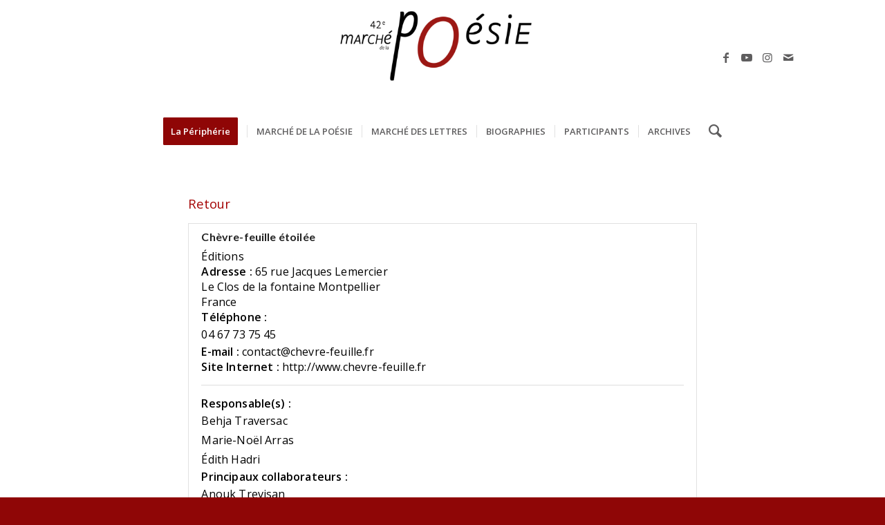

--- FILE ---
content_type: text/html; charset=utf-8
request_url: https://www.google.com/recaptcha/api2/anchor?ar=1&k=6LemTfggAAAAAATYuPTOFM8KpJxn8euIsOSUAneT&co=aHR0cHM6Ly93d3cubWFyY2hlLXBvZXNpZS5jb206NDQz&hl=en&v=N67nZn4AqZkNcbeMu4prBgzg&size=invisible&anchor-ms=20000&execute-ms=30000&cb=z8m05qxu8g8x
body_size: 48893
content:
<!DOCTYPE HTML><html dir="ltr" lang="en"><head><meta http-equiv="Content-Type" content="text/html; charset=UTF-8">
<meta http-equiv="X-UA-Compatible" content="IE=edge">
<title>reCAPTCHA</title>
<style type="text/css">
/* cyrillic-ext */
@font-face {
  font-family: 'Roboto';
  font-style: normal;
  font-weight: 400;
  font-stretch: 100%;
  src: url(//fonts.gstatic.com/s/roboto/v48/KFO7CnqEu92Fr1ME7kSn66aGLdTylUAMa3GUBHMdazTgWw.woff2) format('woff2');
  unicode-range: U+0460-052F, U+1C80-1C8A, U+20B4, U+2DE0-2DFF, U+A640-A69F, U+FE2E-FE2F;
}
/* cyrillic */
@font-face {
  font-family: 'Roboto';
  font-style: normal;
  font-weight: 400;
  font-stretch: 100%;
  src: url(//fonts.gstatic.com/s/roboto/v48/KFO7CnqEu92Fr1ME7kSn66aGLdTylUAMa3iUBHMdazTgWw.woff2) format('woff2');
  unicode-range: U+0301, U+0400-045F, U+0490-0491, U+04B0-04B1, U+2116;
}
/* greek-ext */
@font-face {
  font-family: 'Roboto';
  font-style: normal;
  font-weight: 400;
  font-stretch: 100%;
  src: url(//fonts.gstatic.com/s/roboto/v48/KFO7CnqEu92Fr1ME7kSn66aGLdTylUAMa3CUBHMdazTgWw.woff2) format('woff2');
  unicode-range: U+1F00-1FFF;
}
/* greek */
@font-face {
  font-family: 'Roboto';
  font-style: normal;
  font-weight: 400;
  font-stretch: 100%;
  src: url(//fonts.gstatic.com/s/roboto/v48/KFO7CnqEu92Fr1ME7kSn66aGLdTylUAMa3-UBHMdazTgWw.woff2) format('woff2');
  unicode-range: U+0370-0377, U+037A-037F, U+0384-038A, U+038C, U+038E-03A1, U+03A3-03FF;
}
/* math */
@font-face {
  font-family: 'Roboto';
  font-style: normal;
  font-weight: 400;
  font-stretch: 100%;
  src: url(//fonts.gstatic.com/s/roboto/v48/KFO7CnqEu92Fr1ME7kSn66aGLdTylUAMawCUBHMdazTgWw.woff2) format('woff2');
  unicode-range: U+0302-0303, U+0305, U+0307-0308, U+0310, U+0312, U+0315, U+031A, U+0326-0327, U+032C, U+032F-0330, U+0332-0333, U+0338, U+033A, U+0346, U+034D, U+0391-03A1, U+03A3-03A9, U+03B1-03C9, U+03D1, U+03D5-03D6, U+03F0-03F1, U+03F4-03F5, U+2016-2017, U+2034-2038, U+203C, U+2040, U+2043, U+2047, U+2050, U+2057, U+205F, U+2070-2071, U+2074-208E, U+2090-209C, U+20D0-20DC, U+20E1, U+20E5-20EF, U+2100-2112, U+2114-2115, U+2117-2121, U+2123-214F, U+2190, U+2192, U+2194-21AE, U+21B0-21E5, U+21F1-21F2, U+21F4-2211, U+2213-2214, U+2216-22FF, U+2308-230B, U+2310, U+2319, U+231C-2321, U+2336-237A, U+237C, U+2395, U+239B-23B7, U+23D0, U+23DC-23E1, U+2474-2475, U+25AF, U+25B3, U+25B7, U+25BD, U+25C1, U+25CA, U+25CC, U+25FB, U+266D-266F, U+27C0-27FF, U+2900-2AFF, U+2B0E-2B11, U+2B30-2B4C, U+2BFE, U+3030, U+FF5B, U+FF5D, U+1D400-1D7FF, U+1EE00-1EEFF;
}
/* symbols */
@font-face {
  font-family: 'Roboto';
  font-style: normal;
  font-weight: 400;
  font-stretch: 100%;
  src: url(//fonts.gstatic.com/s/roboto/v48/KFO7CnqEu92Fr1ME7kSn66aGLdTylUAMaxKUBHMdazTgWw.woff2) format('woff2');
  unicode-range: U+0001-000C, U+000E-001F, U+007F-009F, U+20DD-20E0, U+20E2-20E4, U+2150-218F, U+2190, U+2192, U+2194-2199, U+21AF, U+21E6-21F0, U+21F3, U+2218-2219, U+2299, U+22C4-22C6, U+2300-243F, U+2440-244A, U+2460-24FF, U+25A0-27BF, U+2800-28FF, U+2921-2922, U+2981, U+29BF, U+29EB, U+2B00-2BFF, U+4DC0-4DFF, U+FFF9-FFFB, U+10140-1018E, U+10190-1019C, U+101A0, U+101D0-101FD, U+102E0-102FB, U+10E60-10E7E, U+1D2C0-1D2D3, U+1D2E0-1D37F, U+1F000-1F0FF, U+1F100-1F1AD, U+1F1E6-1F1FF, U+1F30D-1F30F, U+1F315, U+1F31C, U+1F31E, U+1F320-1F32C, U+1F336, U+1F378, U+1F37D, U+1F382, U+1F393-1F39F, U+1F3A7-1F3A8, U+1F3AC-1F3AF, U+1F3C2, U+1F3C4-1F3C6, U+1F3CA-1F3CE, U+1F3D4-1F3E0, U+1F3ED, U+1F3F1-1F3F3, U+1F3F5-1F3F7, U+1F408, U+1F415, U+1F41F, U+1F426, U+1F43F, U+1F441-1F442, U+1F444, U+1F446-1F449, U+1F44C-1F44E, U+1F453, U+1F46A, U+1F47D, U+1F4A3, U+1F4B0, U+1F4B3, U+1F4B9, U+1F4BB, U+1F4BF, U+1F4C8-1F4CB, U+1F4D6, U+1F4DA, U+1F4DF, U+1F4E3-1F4E6, U+1F4EA-1F4ED, U+1F4F7, U+1F4F9-1F4FB, U+1F4FD-1F4FE, U+1F503, U+1F507-1F50B, U+1F50D, U+1F512-1F513, U+1F53E-1F54A, U+1F54F-1F5FA, U+1F610, U+1F650-1F67F, U+1F687, U+1F68D, U+1F691, U+1F694, U+1F698, U+1F6AD, U+1F6B2, U+1F6B9-1F6BA, U+1F6BC, U+1F6C6-1F6CF, U+1F6D3-1F6D7, U+1F6E0-1F6EA, U+1F6F0-1F6F3, U+1F6F7-1F6FC, U+1F700-1F7FF, U+1F800-1F80B, U+1F810-1F847, U+1F850-1F859, U+1F860-1F887, U+1F890-1F8AD, U+1F8B0-1F8BB, U+1F8C0-1F8C1, U+1F900-1F90B, U+1F93B, U+1F946, U+1F984, U+1F996, U+1F9E9, U+1FA00-1FA6F, U+1FA70-1FA7C, U+1FA80-1FA89, U+1FA8F-1FAC6, U+1FACE-1FADC, U+1FADF-1FAE9, U+1FAF0-1FAF8, U+1FB00-1FBFF;
}
/* vietnamese */
@font-face {
  font-family: 'Roboto';
  font-style: normal;
  font-weight: 400;
  font-stretch: 100%;
  src: url(//fonts.gstatic.com/s/roboto/v48/KFO7CnqEu92Fr1ME7kSn66aGLdTylUAMa3OUBHMdazTgWw.woff2) format('woff2');
  unicode-range: U+0102-0103, U+0110-0111, U+0128-0129, U+0168-0169, U+01A0-01A1, U+01AF-01B0, U+0300-0301, U+0303-0304, U+0308-0309, U+0323, U+0329, U+1EA0-1EF9, U+20AB;
}
/* latin-ext */
@font-face {
  font-family: 'Roboto';
  font-style: normal;
  font-weight: 400;
  font-stretch: 100%;
  src: url(//fonts.gstatic.com/s/roboto/v48/KFO7CnqEu92Fr1ME7kSn66aGLdTylUAMa3KUBHMdazTgWw.woff2) format('woff2');
  unicode-range: U+0100-02BA, U+02BD-02C5, U+02C7-02CC, U+02CE-02D7, U+02DD-02FF, U+0304, U+0308, U+0329, U+1D00-1DBF, U+1E00-1E9F, U+1EF2-1EFF, U+2020, U+20A0-20AB, U+20AD-20C0, U+2113, U+2C60-2C7F, U+A720-A7FF;
}
/* latin */
@font-face {
  font-family: 'Roboto';
  font-style: normal;
  font-weight: 400;
  font-stretch: 100%;
  src: url(//fonts.gstatic.com/s/roboto/v48/KFO7CnqEu92Fr1ME7kSn66aGLdTylUAMa3yUBHMdazQ.woff2) format('woff2');
  unicode-range: U+0000-00FF, U+0131, U+0152-0153, U+02BB-02BC, U+02C6, U+02DA, U+02DC, U+0304, U+0308, U+0329, U+2000-206F, U+20AC, U+2122, U+2191, U+2193, U+2212, U+2215, U+FEFF, U+FFFD;
}
/* cyrillic-ext */
@font-face {
  font-family: 'Roboto';
  font-style: normal;
  font-weight: 500;
  font-stretch: 100%;
  src: url(//fonts.gstatic.com/s/roboto/v48/KFO7CnqEu92Fr1ME7kSn66aGLdTylUAMa3GUBHMdazTgWw.woff2) format('woff2');
  unicode-range: U+0460-052F, U+1C80-1C8A, U+20B4, U+2DE0-2DFF, U+A640-A69F, U+FE2E-FE2F;
}
/* cyrillic */
@font-face {
  font-family: 'Roboto';
  font-style: normal;
  font-weight: 500;
  font-stretch: 100%;
  src: url(//fonts.gstatic.com/s/roboto/v48/KFO7CnqEu92Fr1ME7kSn66aGLdTylUAMa3iUBHMdazTgWw.woff2) format('woff2');
  unicode-range: U+0301, U+0400-045F, U+0490-0491, U+04B0-04B1, U+2116;
}
/* greek-ext */
@font-face {
  font-family: 'Roboto';
  font-style: normal;
  font-weight: 500;
  font-stretch: 100%;
  src: url(//fonts.gstatic.com/s/roboto/v48/KFO7CnqEu92Fr1ME7kSn66aGLdTylUAMa3CUBHMdazTgWw.woff2) format('woff2');
  unicode-range: U+1F00-1FFF;
}
/* greek */
@font-face {
  font-family: 'Roboto';
  font-style: normal;
  font-weight: 500;
  font-stretch: 100%;
  src: url(//fonts.gstatic.com/s/roboto/v48/KFO7CnqEu92Fr1ME7kSn66aGLdTylUAMa3-UBHMdazTgWw.woff2) format('woff2');
  unicode-range: U+0370-0377, U+037A-037F, U+0384-038A, U+038C, U+038E-03A1, U+03A3-03FF;
}
/* math */
@font-face {
  font-family: 'Roboto';
  font-style: normal;
  font-weight: 500;
  font-stretch: 100%;
  src: url(//fonts.gstatic.com/s/roboto/v48/KFO7CnqEu92Fr1ME7kSn66aGLdTylUAMawCUBHMdazTgWw.woff2) format('woff2');
  unicode-range: U+0302-0303, U+0305, U+0307-0308, U+0310, U+0312, U+0315, U+031A, U+0326-0327, U+032C, U+032F-0330, U+0332-0333, U+0338, U+033A, U+0346, U+034D, U+0391-03A1, U+03A3-03A9, U+03B1-03C9, U+03D1, U+03D5-03D6, U+03F0-03F1, U+03F4-03F5, U+2016-2017, U+2034-2038, U+203C, U+2040, U+2043, U+2047, U+2050, U+2057, U+205F, U+2070-2071, U+2074-208E, U+2090-209C, U+20D0-20DC, U+20E1, U+20E5-20EF, U+2100-2112, U+2114-2115, U+2117-2121, U+2123-214F, U+2190, U+2192, U+2194-21AE, U+21B0-21E5, U+21F1-21F2, U+21F4-2211, U+2213-2214, U+2216-22FF, U+2308-230B, U+2310, U+2319, U+231C-2321, U+2336-237A, U+237C, U+2395, U+239B-23B7, U+23D0, U+23DC-23E1, U+2474-2475, U+25AF, U+25B3, U+25B7, U+25BD, U+25C1, U+25CA, U+25CC, U+25FB, U+266D-266F, U+27C0-27FF, U+2900-2AFF, U+2B0E-2B11, U+2B30-2B4C, U+2BFE, U+3030, U+FF5B, U+FF5D, U+1D400-1D7FF, U+1EE00-1EEFF;
}
/* symbols */
@font-face {
  font-family: 'Roboto';
  font-style: normal;
  font-weight: 500;
  font-stretch: 100%;
  src: url(//fonts.gstatic.com/s/roboto/v48/KFO7CnqEu92Fr1ME7kSn66aGLdTylUAMaxKUBHMdazTgWw.woff2) format('woff2');
  unicode-range: U+0001-000C, U+000E-001F, U+007F-009F, U+20DD-20E0, U+20E2-20E4, U+2150-218F, U+2190, U+2192, U+2194-2199, U+21AF, U+21E6-21F0, U+21F3, U+2218-2219, U+2299, U+22C4-22C6, U+2300-243F, U+2440-244A, U+2460-24FF, U+25A0-27BF, U+2800-28FF, U+2921-2922, U+2981, U+29BF, U+29EB, U+2B00-2BFF, U+4DC0-4DFF, U+FFF9-FFFB, U+10140-1018E, U+10190-1019C, U+101A0, U+101D0-101FD, U+102E0-102FB, U+10E60-10E7E, U+1D2C0-1D2D3, U+1D2E0-1D37F, U+1F000-1F0FF, U+1F100-1F1AD, U+1F1E6-1F1FF, U+1F30D-1F30F, U+1F315, U+1F31C, U+1F31E, U+1F320-1F32C, U+1F336, U+1F378, U+1F37D, U+1F382, U+1F393-1F39F, U+1F3A7-1F3A8, U+1F3AC-1F3AF, U+1F3C2, U+1F3C4-1F3C6, U+1F3CA-1F3CE, U+1F3D4-1F3E0, U+1F3ED, U+1F3F1-1F3F3, U+1F3F5-1F3F7, U+1F408, U+1F415, U+1F41F, U+1F426, U+1F43F, U+1F441-1F442, U+1F444, U+1F446-1F449, U+1F44C-1F44E, U+1F453, U+1F46A, U+1F47D, U+1F4A3, U+1F4B0, U+1F4B3, U+1F4B9, U+1F4BB, U+1F4BF, U+1F4C8-1F4CB, U+1F4D6, U+1F4DA, U+1F4DF, U+1F4E3-1F4E6, U+1F4EA-1F4ED, U+1F4F7, U+1F4F9-1F4FB, U+1F4FD-1F4FE, U+1F503, U+1F507-1F50B, U+1F50D, U+1F512-1F513, U+1F53E-1F54A, U+1F54F-1F5FA, U+1F610, U+1F650-1F67F, U+1F687, U+1F68D, U+1F691, U+1F694, U+1F698, U+1F6AD, U+1F6B2, U+1F6B9-1F6BA, U+1F6BC, U+1F6C6-1F6CF, U+1F6D3-1F6D7, U+1F6E0-1F6EA, U+1F6F0-1F6F3, U+1F6F7-1F6FC, U+1F700-1F7FF, U+1F800-1F80B, U+1F810-1F847, U+1F850-1F859, U+1F860-1F887, U+1F890-1F8AD, U+1F8B0-1F8BB, U+1F8C0-1F8C1, U+1F900-1F90B, U+1F93B, U+1F946, U+1F984, U+1F996, U+1F9E9, U+1FA00-1FA6F, U+1FA70-1FA7C, U+1FA80-1FA89, U+1FA8F-1FAC6, U+1FACE-1FADC, U+1FADF-1FAE9, U+1FAF0-1FAF8, U+1FB00-1FBFF;
}
/* vietnamese */
@font-face {
  font-family: 'Roboto';
  font-style: normal;
  font-weight: 500;
  font-stretch: 100%;
  src: url(//fonts.gstatic.com/s/roboto/v48/KFO7CnqEu92Fr1ME7kSn66aGLdTylUAMa3OUBHMdazTgWw.woff2) format('woff2');
  unicode-range: U+0102-0103, U+0110-0111, U+0128-0129, U+0168-0169, U+01A0-01A1, U+01AF-01B0, U+0300-0301, U+0303-0304, U+0308-0309, U+0323, U+0329, U+1EA0-1EF9, U+20AB;
}
/* latin-ext */
@font-face {
  font-family: 'Roboto';
  font-style: normal;
  font-weight: 500;
  font-stretch: 100%;
  src: url(//fonts.gstatic.com/s/roboto/v48/KFO7CnqEu92Fr1ME7kSn66aGLdTylUAMa3KUBHMdazTgWw.woff2) format('woff2');
  unicode-range: U+0100-02BA, U+02BD-02C5, U+02C7-02CC, U+02CE-02D7, U+02DD-02FF, U+0304, U+0308, U+0329, U+1D00-1DBF, U+1E00-1E9F, U+1EF2-1EFF, U+2020, U+20A0-20AB, U+20AD-20C0, U+2113, U+2C60-2C7F, U+A720-A7FF;
}
/* latin */
@font-face {
  font-family: 'Roboto';
  font-style: normal;
  font-weight: 500;
  font-stretch: 100%;
  src: url(//fonts.gstatic.com/s/roboto/v48/KFO7CnqEu92Fr1ME7kSn66aGLdTylUAMa3yUBHMdazQ.woff2) format('woff2');
  unicode-range: U+0000-00FF, U+0131, U+0152-0153, U+02BB-02BC, U+02C6, U+02DA, U+02DC, U+0304, U+0308, U+0329, U+2000-206F, U+20AC, U+2122, U+2191, U+2193, U+2212, U+2215, U+FEFF, U+FFFD;
}
/* cyrillic-ext */
@font-face {
  font-family: 'Roboto';
  font-style: normal;
  font-weight: 900;
  font-stretch: 100%;
  src: url(//fonts.gstatic.com/s/roboto/v48/KFO7CnqEu92Fr1ME7kSn66aGLdTylUAMa3GUBHMdazTgWw.woff2) format('woff2');
  unicode-range: U+0460-052F, U+1C80-1C8A, U+20B4, U+2DE0-2DFF, U+A640-A69F, U+FE2E-FE2F;
}
/* cyrillic */
@font-face {
  font-family: 'Roboto';
  font-style: normal;
  font-weight: 900;
  font-stretch: 100%;
  src: url(//fonts.gstatic.com/s/roboto/v48/KFO7CnqEu92Fr1ME7kSn66aGLdTylUAMa3iUBHMdazTgWw.woff2) format('woff2');
  unicode-range: U+0301, U+0400-045F, U+0490-0491, U+04B0-04B1, U+2116;
}
/* greek-ext */
@font-face {
  font-family: 'Roboto';
  font-style: normal;
  font-weight: 900;
  font-stretch: 100%;
  src: url(//fonts.gstatic.com/s/roboto/v48/KFO7CnqEu92Fr1ME7kSn66aGLdTylUAMa3CUBHMdazTgWw.woff2) format('woff2');
  unicode-range: U+1F00-1FFF;
}
/* greek */
@font-face {
  font-family: 'Roboto';
  font-style: normal;
  font-weight: 900;
  font-stretch: 100%;
  src: url(//fonts.gstatic.com/s/roboto/v48/KFO7CnqEu92Fr1ME7kSn66aGLdTylUAMa3-UBHMdazTgWw.woff2) format('woff2');
  unicode-range: U+0370-0377, U+037A-037F, U+0384-038A, U+038C, U+038E-03A1, U+03A3-03FF;
}
/* math */
@font-face {
  font-family: 'Roboto';
  font-style: normal;
  font-weight: 900;
  font-stretch: 100%;
  src: url(//fonts.gstatic.com/s/roboto/v48/KFO7CnqEu92Fr1ME7kSn66aGLdTylUAMawCUBHMdazTgWw.woff2) format('woff2');
  unicode-range: U+0302-0303, U+0305, U+0307-0308, U+0310, U+0312, U+0315, U+031A, U+0326-0327, U+032C, U+032F-0330, U+0332-0333, U+0338, U+033A, U+0346, U+034D, U+0391-03A1, U+03A3-03A9, U+03B1-03C9, U+03D1, U+03D5-03D6, U+03F0-03F1, U+03F4-03F5, U+2016-2017, U+2034-2038, U+203C, U+2040, U+2043, U+2047, U+2050, U+2057, U+205F, U+2070-2071, U+2074-208E, U+2090-209C, U+20D0-20DC, U+20E1, U+20E5-20EF, U+2100-2112, U+2114-2115, U+2117-2121, U+2123-214F, U+2190, U+2192, U+2194-21AE, U+21B0-21E5, U+21F1-21F2, U+21F4-2211, U+2213-2214, U+2216-22FF, U+2308-230B, U+2310, U+2319, U+231C-2321, U+2336-237A, U+237C, U+2395, U+239B-23B7, U+23D0, U+23DC-23E1, U+2474-2475, U+25AF, U+25B3, U+25B7, U+25BD, U+25C1, U+25CA, U+25CC, U+25FB, U+266D-266F, U+27C0-27FF, U+2900-2AFF, U+2B0E-2B11, U+2B30-2B4C, U+2BFE, U+3030, U+FF5B, U+FF5D, U+1D400-1D7FF, U+1EE00-1EEFF;
}
/* symbols */
@font-face {
  font-family: 'Roboto';
  font-style: normal;
  font-weight: 900;
  font-stretch: 100%;
  src: url(//fonts.gstatic.com/s/roboto/v48/KFO7CnqEu92Fr1ME7kSn66aGLdTylUAMaxKUBHMdazTgWw.woff2) format('woff2');
  unicode-range: U+0001-000C, U+000E-001F, U+007F-009F, U+20DD-20E0, U+20E2-20E4, U+2150-218F, U+2190, U+2192, U+2194-2199, U+21AF, U+21E6-21F0, U+21F3, U+2218-2219, U+2299, U+22C4-22C6, U+2300-243F, U+2440-244A, U+2460-24FF, U+25A0-27BF, U+2800-28FF, U+2921-2922, U+2981, U+29BF, U+29EB, U+2B00-2BFF, U+4DC0-4DFF, U+FFF9-FFFB, U+10140-1018E, U+10190-1019C, U+101A0, U+101D0-101FD, U+102E0-102FB, U+10E60-10E7E, U+1D2C0-1D2D3, U+1D2E0-1D37F, U+1F000-1F0FF, U+1F100-1F1AD, U+1F1E6-1F1FF, U+1F30D-1F30F, U+1F315, U+1F31C, U+1F31E, U+1F320-1F32C, U+1F336, U+1F378, U+1F37D, U+1F382, U+1F393-1F39F, U+1F3A7-1F3A8, U+1F3AC-1F3AF, U+1F3C2, U+1F3C4-1F3C6, U+1F3CA-1F3CE, U+1F3D4-1F3E0, U+1F3ED, U+1F3F1-1F3F3, U+1F3F5-1F3F7, U+1F408, U+1F415, U+1F41F, U+1F426, U+1F43F, U+1F441-1F442, U+1F444, U+1F446-1F449, U+1F44C-1F44E, U+1F453, U+1F46A, U+1F47D, U+1F4A3, U+1F4B0, U+1F4B3, U+1F4B9, U+1F4BB, U+1F4BF, U+1F4C8-1F4CB, U+1F4D6, U+1F4DA, U+1F4DF, U+1F4E3-1F4E6, U+1F4EA-1F4ED, U+1F4F7, U+1F4F9-1F4FB, U+1F4FD-1F4FE, U+1F503, U+1F507-1F50B, U+1F50D, U+1F512-1F513, U+1F53E-1F54A, U+1F54F-1F5FA, U+1F610, U+1F650-1F67F, U+1F687, U+1F68D, U+1F691, U+1F694, U+1F698, U+1F6AD, U+1F6B2, U+1F6B9-1F6BA, U+1F6BC, U+1F6C6-1F6CF, U+1F6D3-1F6D7, U+1F6E0-1F6EA, U+1F6F0-1F6F3, U+1F6F7-1F6FC, U+1F700-1F7FF, U+1F800-1F80B, U+1F810-1F847, U+1F850-1F859, U+1F860-1F887, U+1F890-1F8AD, U+1F8B0-1F8BB, U+1F8C0-1F8C1, U+1F900-1F90B, U+1F93B, U+1F946, U+1F984, U+1F996, U+1F9E9, U+1FA00-1FA6F, U+1FA70-1FA7C, U+1FA80-1FA89, U+1FA8F-1FAC6, U+1FACE-1FADC, U+1FADF-1FAE9, U+1FAF0-1FAF8, U+1FB00-1FBFF;
}
/* vietnamese */
@font-face {
  font-family: 'Roboto';
  font-style: normal;
  font-weight: 900;
  font-stretch: 100%;
  src: url(//fonts.gstatic.com/s/roboto/v48/KFO7CnqEu92Fr1ME7kSn66aGLdTylUAMa3OUBHMdazTgWw.woff2) format('woff2');
  unicode-range: U+0102-0103, U+0110-0111, U+0128-0129, U+0168-0169, U+01A0-01A1, U+01AF-01B0, U+0300-0301, U+0303-0304, U+0308-0309, U+0323, U+0329, U+1EA0-1EF9, U+20AB;
}
/* latin-ext */
@font-face {
  font-family: 'Roboto';
  font-style: normal;
  font-weight: 900;
  font-stretch: 100%;
  src: url(//fonts.gstatic.com/s/roboto/v48/KFO7CnqEu92Fr1ME7kSn66aGLdTylUAMa3KUBHMdazTgWw.woff2) format('woff2');
  unicode-range: U+0100-02BA, U+02BD-02C5, U+02C7-02CC, U+02CE-02D7, U+02DD-02FF, U+0304, U+0308, U+0329, U+1D00-1DBF, U+1E00-1E9F, U+1EF2-1EFF, U+2020, U+20A0-20AB, U+20AD-20C0, U+2113, U+2C60-2C7F, U+A720-A7FF;
}
/* latin */
@font-face {
  font-family: 'Roboto';
  font-style: normal;
  font-weight: 900;
  font-stretch: 100%;
  src: url(//fonts.gstatic.com/s/roboto/v48/KFO7CnqEu92Fr1ME7kSn66aGLdTylUAMa3yUBHMdazQ.woff2) format('woff2');
  unicode-range: U+0000-00FF, U+0131, U+0152-0153, U+02BB-02BC, U+02C6, U+02DA, U+02DC, U+0304, U+0308, U+0329, U+2000-206F, U+20AC, U+2122, U+2191, U+2193, U+2212, U+2215, U+FEFF, U+FFFD;
}

</style>
<link rel="stylesheet" type="text/css" href="https://www.gstatic.com/recaptcha/releases/N67nZn4AqZkNcbeMu4prBgzg/styles__ltr.css">
<script nonce="j2UjuWzqc01JUl27c5u20w" type="text/javascript">window['__recaptcha_api'] = 'https://www.google.com/recaptcha/api2/';</script>
<script type="text/javascript" src="https://www.gstatic.com/recaptcha/releases/N67nZn4AqZkNcbeMu4prBgzg/recaptcha__en.js" nonce="j2UjuWzqc01JUl27c5u20w">
      
    </script></head>
<body><div id="rc-anchor-alert" class="rc-anchor-alert"></div>
<input type="hidden" id="recaptcha-token" value="[base64]">
<script type="text/javascript" nonce="j2UjuWzqc01JUl27c5u20w">
      recaptcha.anchor.Main.init("[\x22ainput\x22,[\x22bgdata\x22,\x22\x22,\[base64]/[base64]/MjU1Ong/[base64]/[base64]/[base64]/[base64]/[base64]/[base64]/[base64]/[base64]/[base64]/[base64]/[base64]/[base64]/[base64]/[base64]/[base64]\\u003d\x22,\[base64]\x22,\x22wq0qF1DChVbClMOpKQs5w4HDnMKwKh7CsELDtzpBw6DCu8OiWCxQRU4Zwpgtw5zCuiYSw5xyaMOCwoICw48fw7bCnRJCw51gwrPDinhLAsKtHcOlA2jDhnJHWsOcwrlnwpDCux1PwpBtwpIoVsKEw6VUwofDjMK/wr02eHDCpVnCl8OLd0TCuMOXAl3CqMKrwqQNXEQ9MwxPw6scbsKKAGliOmoXCsODNcK7w4s1cSnDolAGw4EYwpJBw6fCgG/CocOqbGEgCsKdP0VdBFjDoltVO8KMw6UXY8KsY3TCsy8jJQ/Dk8O1w6jDqsKMw47DnmjDiMKeDVPChcOfw4jDl8KKw5F5H0cUw4t9P8KRwqxZw7c+FcKYMD7DhMK/w47DjsOCwqHDjAVxw4A8McOUw4nDvyXDjMONDcO6w755w50vw75nwpJRZlDDjEYIw70zYcO0w7pgMsKTYsObPgJ/w4DDuAbCp03Cj2fDl3zCh0zDpkAgWgzCnlvDpF9bQMOVwr4TwoZLwpYhwoV2w7V9aMOyKiLDnEJFF8KRw54CYwR0wqxHPMKTw651w4LCuMOKwrtINMObwr8OGcKDwr/DoMKJw6jCtjpgwqTCtjgAFcKZJMKIV8K6w4Vzwog/w4lBYEfCq8OuHW3Cg8KYPk1Ww7rDpiwKQBDCmMOcw64pwqonICBve8O2wpzDiG/[base64]/[base64]/[base64]/CkcOnw5XDmE/Cp8KUT2oMw6nDlm/CiFvDrl7Dv8KpwrIqwonCt8OywoBxbB1DKMOWYm8twqjChQFtW0RdHMK7XcO/wo7DihoFwqnDgjpcw4jDs8Ohwrx/wovCmGTCn0DCpsKkYsOVcMOOw6sTwopDwp3CvsORXXJEWxjCjcKkw7BSw4nCnBMWw6xRasKuwqXDscK+KMKNwp7DpcKZw6E5w7paY1lKwo4YE1fCqXjDjcOWCH/CpWTDiTljC8O9wrTDjmUywpPCi8K9PkJHw4/DmMO2T8KjFQPDvi/[base64]/CnsOYw6B5JVJIwpDDkMOqw4V1LB5zw67CqVfDoMOqaMKiw6/CrBl3w5l7w6I7wofCrsKxwqB9NEvCkRnCsyTCocK1CcKawqcLwrvDvMKLJQHDsznCg2/CoGrCm8OqDMK6cMOic0HDuMKzw7vCscOWUcKhw4LDusO8DsKiHcK6ecOhw4ReUMOLEsO8w7XCsMKbwr02wqxFwrwWw7wew6/DjMK6w5bCiMKxYQAsHC1BbGpSwqIEw7nDisOlwqjCjH/CksKuST84w41SNFo7wpphSErDoQ7CgiIuwrArw7AGwrtHw54Fwo7Cig1mXcOYw4LDlwlLwoXCg0/Dk8K7QsKWw77DpMKowoHDkcOtw77DvjvCtFhXw6HCsXVaK8Ohw7kewoDCixjCmMKBf8K2wofDo8OUAMKDwqpAGRjDh8O0LCF0F2hPEmJxNHfDssOPd2Qvw5ttwosaFhdtwrLDrMOnYm5OQMKmK2Z/VwEFWcOiUMOrJMKjLMKAwpYBw6FkwrM+woUzw55dSiofI1tDwr45XBLDmsKAw4NawqnCnWDDu2jDl8Ouw7vCoh3CtsOYSsK3w5wJwqPCtlMwKAsXBsKUHyg4OMOBKMK1QwLCrS7DrcKEEitmwq46w6JZwpXDpcOGeGs9fcKgw5PDigzCqS/Cv8KdwrzCsG5tegMAwpxewqfCkU7DpEDChzdmwofCjXHDmGfCrDLDo8OOw60rw41PJVDDrsKRw4gHw6IpOMK5w4LDjMOIwo7ClgN2wrrDicKCDsOSwpPDkcOyw4ttw7vCscKJw4wqwoDCpMO/w5BSw4rCm307wpLCuMK3w5xlw6wDw50WDcOCXyjDvFvDgcKJwqo1wqPDqMO5VmzCvsKZwrjCnFFIGsKDw4lRwojDs8KEWsK/Hx/[base64]/DghsQPhRewq/Dlj7Dh8KmJg3ChQJFw5nDhSbCqXIQw6h9w4TDhcO5wphvwrzCnw/Du8OYwo4RCy8TwqsxecK3w4TDmn7DuljDikPCoMK4wqQmwqfDvMKRwonCnwdoTMOBwovDoMKBwrI8cxvCscOvw6JKX8O/[base64]/Dh3NWe8KzWcO3CsKqw6XDnlEVb8KSbcKDVi7CgVjDt1XDpnVvd3rCtC5kwpHDv3XCkl4nWMKpw7rDucOiw73CgkU4McOAT2sdw5RJwqrCiAXCnMK/w5MEw5/DlcOLc8O/EcKkFsK5ScO3wrUKf8OaJWM4eMKfw6jCvcKgworCoMKewoDCi8OQBF91I1LCk8OcFml6azE5RxlUw4/CoMKlJQTCucOnFXbClHVhwr81wqzCo8Kbw5N4C8K6wrs+UgHCjsKJw4hZATbDv2Z/w5rDicO3w4/Cl27DkHbDq8Kfw4oRw7ILP0Udw4jDoznCkMK8w7tUw4XClMOefsOEwo1LwqxBwrLDimHDuMOkJ2LDn8ORw43Dn8OTXsKsw5R7wrUdTHM8MEojHGHDkE98woM7w57DjsK8w4nCt8OmLcOLwrMNacO+W8K5w5/Dgk8WPTnDuXrDm3LDnMKxw4/CnsO2wqt/wowjUxvDv0rDowjDghvDosKcw4N3KMOrwos7O8OSPcO9OMKCw4TClsKvwpxzwqRLwoXDni81w6IZwrLDtSpgQMOlXcOPw53Cg8KZa1g7w7TDjlxIJE9dJDzCr8K2VsKjZCUzXsOKU8KBwq/DkMO2w4nDhcOsR2jCgMO5BcOsw6jDu8Ore0nDrWssw47DkcKsRCTCrMOXwofDlC/CisOqcMOqccO7b8KGw6/[base64]/ClzTDsgDDicOww4zCuQjCiMONwo3DvyvDq8OdwrfCncKOwpDDnWUAZsO3w78Cw6TCmsOCAGrCsMOUd3/DrRrDpDE2wrjDjjnDr3zDk8K+CmTClMKkwoJsPMK8ShUtPVfDlUExw7gBVBjDgh/Dl8Oow6d0wo9Ow6I7AcOcwqs4H8KmwrADezYFwqbCgcOMDMO2Qz8XwoE9R8K4wrxWMQwzw7/DnMKhw7oLYzzCj8OEGcOYwpPClcKkw5LDqRXCsMKVMyLDj3PCiFjDgz9HDcKuwpnDuT/CvnlFWgzDthw4w4fDucObP3MRw7Z9woodwpPDuMOOw5cDwrMiwrbDu8O/[base64]/DlEfDgsKEw53DujRJw6/CvMKHDsO8ERg/w67CnUs5woxUVcO4wrzCpl7Cp8KwwrkcLsOyw5bDhSbDhy3Cm8KuFyQ6wpZXH0F+asKmwqkSAyjCs8OMwqQcwpPDvMKsFUwFwq57w5jDocKCNFFcKcKHFndIwp41wqHDpVYFHsKzw6MWKzVcCEd7PF83w44/esKBPsO6XynCvcOWdVHDvFzCusKTP8OeNCM6aMO/w5J7WMOTUSHCk8OEGsKlwoNNwoUfL1XDncOWRMKdZX7CscO8w400w6tXw5bDk8Kwwq5hEB1rRMOtw4dBLcOYwp8Uwp9swpRVE8KtX3jCisOBIMKfasOyETTCnMOnw4DCu8OtRmlgw53Diy4qHi/Dm0rDhAg6w7XCuQPDnAt+X1nDjV5gwpPChcOEw6PDswQQw7jDjcOqw6XCshIxOsKcwqVMwqhvMMOdKSfCqcOqNMKuC17CosOVwpkOwpQbI8Kfw7HCjBw0wpbCssOgBh/CgSwTw4l8w6vDncO9w7Y8wp/CtnwKw58mw6kKblTCosK7FMKoEMKtKcKjW8KXOidcSwRQZ3XCp8Kmw77Cu3hYwpxiwo3CvMO9bsKkwq/[base64]/DnkMWZl8sw6w8wrYSD0ocWcOBIcKDJQvDjsKUwo7Cr2VGAcKeTmoVwpPDgsK7GcKJQ8KpwqBdwofCsjo+wqc+cVDDpFwAw4YZHmTCqcOcaBtWXXPDl8OOQnHCghbDrzRnQABywr/DuFzDom1WwojDoR8wwoscwpYeP8ODw7pMJlfDoMKrw5lbAyg5DMOtwrDCqT4mbx7DshTDtcKcwoNswqPDgD3ClcOYUcOCwqnCgMO8w4lrw4kaw5fDhcOGw6dmwrhvwrXCrsOeLcK4ZMKsVl0IKMOjw4bChsOQN8Krw67Cj17CtcKMZhrDvMOUJTE6wpF/ZsKzasO7OcOIEsKbwqXCsw5pwrF7w4Qbwrchw6vDmcKOwpnDuBTDkz/DqmdTJ8OsbsOWwoVJw5LDgU7DlMOLUMKJw6wAdCsQw5Qxw7YLRsK0w50TFB0Sw5nCuk8OacOFUA3CqQBuwqwcSinDp8OzQcOQwr/Cs2MKw7HCicKabADDoW9Vw5k+QMKGV8O4QxNnJMKqw4TDscOwEQwhRzQjwq/CmBHCt17Dn8OwcRMJWcKPTsOIwpQYHMOmw4/DpRrDjhPDlSvDg20DwqsucABrw6LCj8OuN0PDocKzw7HCv2suwqR9w6HCmSrCr8K2VsKUwqjDp8OcwoLCiXnDr8O1wp1/ARTDt8KwwoLDmhx9w5BFATHDgitGZMOMwojDoFpGwqBaGFHDn8KFWGRyT0AHw5/CkMOyR0zDgTJmwpUKw6TCk8OlbcKqNMKWw4sLw6toHcKowqjDt8KOVA7CqnXDkRomwoTCsBJ7P8KxbQh0JRF+w5rCs8O2P0B/B03CpsOvw5NKw7LCpsK+I8OpS8O3w6/[base64]/wqc9w6xuw67CtRTDpcK5w4pJwpY+w79mw4VAOsKzSm/DhsO4w7HDmsOoMcOewqPDmytRL8K5cmHDgnhrXcKLBMOtw7p8cEpRwoUVwrTCl8K8Q3zDssODC8O/A8Oew5HCgzQuaMK7wrIyH1zCszXChBPDqsOfwqt6G0bCmsKrwrzCtD5jesO6w5XDjsKYSkPDoMOLwrwZRm4/[base64]/wrvDsD4nacOVw5E1Z0ETw7dkw45VIcKkN8KIw5TDqxQ2RMOAEmDDlQEVw48rSnvCi8KHw7UFwpHCi8KsA2cpwqlhTh5pwpNlPsOMwrMxa8KQwq3CiEYswrHCt8O+w5ERdw5vH8O/VztJwrRCGsKqw5/[base64]/[base64]/CnMKnw49awpXDpFttwq3DkMO2w5ZWwrZNUsKfIMKVw5zDlF0nHnFWw43DhMKjwrbDr1vCpXXCpCzCnCbDmB7DowlbwqMjS2LCsMKsw5LCs8KEwodiQgDCtcOAwojDnm96DMK3w67CpBR1wrtQJ1w/wo47LWfDhHs1wqoMKmIjwoLChgcPwp1tKMKaazTDomfCn8O9w7XDtMKvKMOuwpEVwqHDocKswrZgDsOXwr3ChMKnRcKzeS7DocOIHSTDhkhhOcKewpnCmMOJecKkQ8KnwrvDmG/DohbDqD3DoybCrMOXdhYLw4tKw4HDn8KhYV/DoGfCjwsdw6TCtMK9M8KdwrhAw7x9w5DCgMOSS8KyVkLCisOFw6nDpw/Cu07DvMK2w7VMG8OBV3FbTMKSG8KzFsK4O099QcKYwqV3ImDCiMOaYcK7w41ew602Ql1Gw6oZwrrDlsK0ccKswpI4w5/[base64]/I8OIw7TCsSwMwqU8wr7CjMODA8KjTsKqBUU4wqw6wpLDnMOjRMKXAkV2JsKKOhnDuwnDlXLDqMKyTMOxw5wJHMOqw47Cs2xGwrHCtMOYdsK6wozClQbDhEJ/[base64]/[base64]/Cj8KnHhgjwoBqwr/CscOrUVfCowPDicKQwoTCssK7ETvCqnnDjFnCt8OXG2TDlDcbChfCqRQ4wpHDpMKvd0zDpxoAw6zClcKgw4/CjcK4elJGZCE6LMKtwp5BEsOaGUxUw5wiwprCiy/[base64]/[base64]/DrzLCjDTDvcOKV8KAJ2XCqcKZaRdQBh5yJxjClz8ZcSFtbcKcw7vDqcOhZsOuUsKTO8OSWGsrQVwmw4HCicOSYx90w7jCoGjCsMOfwoDDlEzClh8Tw7wZw6k8F8KZwrDDoVoRwo3DpkjClMKrOMOOw5sxDcKsVTQ+U8KLw4xZwp/DhjnDo8OJw63Dr8KYwqEew4XCrW/[base64]/CvmjDi8KZXMKfJGLCkTkmwqPDpyrCnxdzMsKIwrzCrnTCsMOTesKdK2lFWcOSw4x0WCzCtnnCt2hqZ8OYNcOIwobDuBPDvMODBh/DhibCnm07Y8KdwqLCrwLCoTjCp0/[base64]/[base64]/Cnzg4DsOhWAAUN8OkE8OMNxPCpwwHDkd7NxRqCsKLwo9Mw785woLCmMOZCsKnI8OTw4XCncOiX3PDk8Knw4fDlhsCwq5kw6XDscKQbMKqEsO8ExVuwpV/fcOfPEkFworDixTDm3JHwo49NDLDkcOEGXteXz/DncKYw4Q8dcKQwozCpMKRw63CkD87e0vCqsKOwoTDgGZ4woXDgMODwrolw7jDucKRwo7DsMK6TxBtw6DCkFPCpWMSw7TDmsKfwpQiccKAwpYMfsKiwosCbcKOwpTChMOxRsOEAMOzw6zDmH/DicKlw5gReMOPGMK5UcOCw5fCh8KONcO8ZVXDpioowqNUw6zDmsKmPcK9JsOLAMO4KW8uWQXCmRjCpcKrWhVIw59yw7zDm3QgaTbCqUZUaMKYcsKnw5vDi8KSwojCqhTDkijDunctwpvCpBXChsOKwq/[base64]/wrYBaXcABG4yIGrCjDZjw7fDoi/CocOrw7bCo2F8ekonw5PDo3rCoMKrw6NNw6FIw43DksKIwr8EWB3CqsKYwow8w4dQwqXCssKTw4/Di2FVWzB0wrZ5GWx7cDfDoMKIwpldZ054VmcgwofCkmLDpUDCgivCgA/[base64]/Cs8KOwprDmiDChMKjRMK8Myw8ZcKFwpkBNsOVw4tZdMO7woJhaMOfK8O8w4cKOMKPBMOqwr/CtFBZw749fGvDkXbCk8KcwpHDjDIFHmnCpcOhwoMQw4zClcOMw6/[base64]/[base64]/w7jDq8KEwqPCvAfDglbCvFTCs8OKwpNqw7o8w7zDpE/[base64]/DqMO9wqbCrsOyw4DCnXZNYcKkwpY0cw8Kw6DCkA/Do8OZwonDjcOrV8OTw7PCmcKVwrrCvlBJwrgwUcOxwqtzwq1aw73DvcO+CVDCtlrChxpFwpQVMcOiwpbDoMKcS8Orw4/CicKRw4FBVA3Do8KnwrPClMKDZ3zDgE4uwrvDhnd/w6bCrnfDpWpZeAd1cMKKYwRedBHDunzCr8KlwrbCl8O+VlTCtxfDoxU0C3fClMOWw5kGw6FlwoMqwp5oSEXCkV7Dn8KDQsO5AMKbUxIfwq/CrksBw63CkFTCkcKeVMK5bV3DksKBwpXDk8Kqw74Tw5TCgMOuwrnCrX5DwpFxO1bDrsKSw4nCosKeahEcEgknwppjTcK2wot/AcOSwpXDocOgwp/DncKDw4JFw57DocOww7hJwpddw4rCqz8JccKPVVZ0worDi8OkwokIw691w7rDhz4uT8KNGMOSP2AxCTVWLm8zcw/[base64]/[base64]/[base64]/CmSYUw4zCt0s3w5HDg8OjKMKiAT0ewp3DosKtIBTCu8KgPm7DnkrDsyvDtyMtb8OgGsKRTMOcw4hhwqhPwrzDmcK3woLCvDrCgsKywrRKw4zDoG/ChEt1D0g7JAzDgsKbwoo6WsOnwp5Ww7MSwqQELMKiw6vCu8K0dQhmfsO+wrpgwo/[base64]/w74pw6XCih8nLh4+w7/Dr2Rjw5LClcKlasOrwpdEFsOyTMOiwrQtwrHDvMOEwoLDiQLCjyfDgivDkRPCusKYckTCoMKZw75/[base64]/w6XDm8KEcMOrQcONw55ewp1vSsOQRHV7w5dkKzDDmMOpw7d8TsKuwpvDlVNRKsOwwrLDpcOcw4fDiksUd8KQCcKAwqA9ORILw7Y1woHDoMKtwpoZUz/[base64]/[base64]/[base64]/wrXDn8Kaw4HDv8O/w5gAKcKWw5dZwr3CrsKuOE8Qw5DDnMK4w7/ChsKnScKjwrANbH4/w5s9woh7DElww4AKAcKDwqUvFjPDpxw4YX3CnsK7w4PDgMO1w5lKP1zCtz3CtTjDg8OCLi/Dg17CuMKgwot1wqjDkcOUX8KZwrcMGBcnwpHDs8KhJz1/fcKHTMK3C2TCr8O2wqd4KsOcEB8mw5TCmsKvfMOBw5LDhEjCj2J1XRR7I0jDusKbw5TCuh48P8OSH8Oyw4bDlMO9FcOqw44TKMOjwo0bwroWwrHDvcKMV8K5wofDi8OsW8Orwo/[base64]/esOxPsKiwrPDsg3DucOvw53CuglWwoTDoAzDjsK7YcKLw7rCrg5rw6dyB8OKw61sGFXCi2BrScO0wrvDmMORw7rCqCdowoQiJA3DhRLCqy7DtsOje1V3w57Cj8OKw5/DocOGwp3Di8OuXBrCssK1woLCqFJPw6bCg3vDqcKxfcOCw6TCnMKIfjHDs1vChsK8CsKtwpPCpmdaw6/[base64]/DnA/CpMOywr57TTHCqsOEahUcRSjDqMOOwp5Dwp3Di8Kzw4TClcOvw7/[base64]/CkcOhw4/CoiwvX8KoX3Q3Ym7DoXs6wrHDtVDCsm7CosOiwrZGw54eLsK2XcOcTsKEw5NgXj7Dv8Kkw4d7SMOwVTDDrsKwwrjDnMKxTBzCmj0FSMKPw6DCgnvCj0/Cg3/CgsKeMMOHw7tONcOHdQADNsOSw7TDq8OYwqVpTV/DhcOsw7PDoEHDjgHDrQc7JMKidsO4worCtMOqwoHDr2nDlMKhXsOgLHTDoMKGwqUNQG7DtETDscOXQhB1w4x9w6pZw5Fgwr/CpMOoVMOww6zCuMOdSBMPwpwVw78XT8O2A21Hwp9OwrHCkcKfZ1d+EsKQwqvCj8O/w7PDnBwbW8OMJcKjAjEBZzjCtkorwq7DjsK1wo/Dn8KHw4zDncOpw6YfwrzCsRwKw74xMiFIR8Knw7rDmiTCtT/CrzVqw4rCp8O5NGvCmgxkc3HClkHCqk4Yw5hXw4HDmsKTw5jDs0vCh8Oew7LCt8O7w6lnH8OHLsOFOjx2N1wFccK7w5Jbwrt9woUEw70ww6xUw7Uow7bDicOxATVtwrpvZlrDhcKXAsKUwq3Cv8KnJsK7OyTDjhHChMKgTQDCp8KSwoHCm8OVOcO3KcO/EMKibyPCrMKscCJowqtJasKXw5lGwobCrMKNJAwGw74kHcKNXMKRKWDDgU7DqsKMD8O4UMKsUsKYaydvw5MpwoMCw71bf8OUw7zCtkLDqMOyw5zCk8KMw7PClMKBw63CqcOww6vDtTZuUlZPSsK9wrYyRnbCpRDDky7Cg8KzOsKKw4QoU8KBDcKNU8K/ckFILMOwInFqPTDChiDCvh40NMO9w4TDnMOzw7VLLy/DvUAawpfDtT/CsnZowo3Dq8KsEzzDm23CrsO/KHHDm1DCkMOqdMOzFMKywpfDjMKCwpUQwqjCo8KOVwrClWPCmn/ClBBXw4PDnBMTTilUDMOTb8Oqw4PDuMKqQcKdwpUzd8OtwqfDtcOVw6vDjMOjwrHClhPCuk/CuGlpFELDvxbDhxXCvsKkcsKdW0N8IFvCpsO+C1/DkMK7w6HDssOzOQYWwpjClj3Dh8KEwq1/[base64]/X8KbXmDDmQk8ezgkZ8KJwoLCtDtHw6bCscOLw7zDi0VZFUcWw6TDqQLDvQs4QCZrXMKFwqAgccOww4LDvFg7HMOmw6jCpcKYN8KMHsOnwocZb8K3Oz4MZMOUwqHCmcKrwqdGw5sxQy3CmWLDo8OTwrXCssOScC9jQzkkSGbCnlHCgBXCjxFewpPDlX/[base64]/Cw3DkVjCsQA/IcKDKETDlMK4wrjCoRbConnCrcKVHzJMw4vClH/CnnTCumNuCsK7G8OWDR3CpMKfwrzCuMK6IlLCn3EUX8OuF8OHwqgmw63DmcOyacKnwq7CtRPCvifCtjMMXMKKBTIlw7vDhl9TacKmw6LCqVnDvT5PwrZ1wqE2Gk7Ct1XDgk7DphHDo13DkmLCucOwwogVw4ldw53DkF5Kwr98wrjCjGXCg8K3w5HDlsOzSsOwwq1/[base64]/w7kSwpphwqAXbsKBFRlXAFbDusKJw6l7w4MjCMOPwqFYw7jDon3CtMKsb8Kyw6jCkcKuNsKjwpTCusOUAMOXasKTw7LDtcOpwqYRw4I/woTDvisawpHCui/DtsKJwp5Fw4/CmsOmV2rDpsOFUwzDi1PCiMKSGg/Dn8OrwpHDmgs1w7JfwrtCPsKNKlJZQjoBw7pfwoLCqzYhScKSIsKpKMKow73CmMO2WTbDmcORL8KhAsK3wqUZwr9ywrTChsO9w5p5wrvDqcKKwo0swp7Di2nCtiIOwoEtwqpYw67DrBNUXMKMw5LDtMOmYlwmaMK2w5hjw7XChn04wprDmMOLwrnCncKVwp/CpMKyNsKIwpJYwoQFwqhaw7/[base64]/w7xTwr97SibCuS/Ds8KWw6Zhw5XDlwrChQgkwo7DnV0eEmIAw5kpwqrDgcK2w7Jzw5dcesONemNEFQxHTXTCtcK0w4pLwo06w6/Di8OoMsKlfsKRH0bCmGHDsMK7ZiUiV0xqw6ZINWfDmsKAf8Kxwq7Du37DiMKcwpPDrcK2w4/DrSzDncO3ckLCmsOewpfCtcK1wqnDv8OxF1TCsFbDh8KXw5DCr8OsHMKLw5rDphk2MjhFBcO0cxBeNcOpRMKqGm8owqzCrcONRMK3c3xuwrTDrkUgwrk8NcOvwo/Ch3Z1w7o3DsKqw7PCvMOCw5TDkMK8DMKHSBdJAXXDq8O1w6JIwo5sTUQrw4/DgkXDscOrw7vCr8OswqLCp8OIwqoPWcKxSwHCrFPDncOYwoU9LcKgIWnCnCnDhsOZw7DDl8KGeA/Ch8KXSSTCrmsqa8ONwq3DqMK+w5QUHHRVaFXCicKMw7kzVsOWMWjDhcO4REPCqcOuw59mR8KEGMOxesKAIsKJwotCwoDCiT0Lwr5iw4zDnxhkwq3Cs2cbwpXDomUdE8OQwq4lw57Dnk3Cv3gQwqbCgcOcw7DCncKKw6laGFFrXF/CnE98f8KATiDDrcKcZyFWZMOGwqcaUwo/bcOqw4fDsAHCoMK1ScOZK8O6BcKyw7FjZiMRSiosKiFowqXDj3UGJBh/wrxFw5cdw73DtTx8TydWJl3CgcKnw6BlVjQwA8OJwrLDiibDqMK6KHbDpzN0OBVxworCgSQ3wqM5SlXCiMOEwp/CoDLCjQPDqw0Dw6nDlcKJw5piw4N4bWLCm8KJw4vDn8OGXcOOLMOLwqB0wotqc1zDnMKPwozCiC4MdHbCssO+csKrw6FNwqLCpEwbT8O/FMKMSGbCrV0EI0HDpWLDoMO+w4Y4ZMKqBcKww4FgR8KvL8O+wr7CvHfClcOWw60le8OtUDQxFMK2w4zCkcOaw77CsHVHw6JDwrPCj3UAMTROw4nCgxLDvVAdNwcFNjRBw5PDuyNXLiRFcMKYw4Yjw5/[base64]/w4bCrcO0d8KXwrTCpRLDqR3CmE4UwojDh8KbbsKDDcK4OUsjwocXwqV5RhnDqEpuw5bCujjCn091wpvDhRvDp0R6w7vDo30gw5Mpw6/DrjLCjTt1w7DDhXhLPlJqWXrDuT8dOMOPfnjCn8OZa8ORwpZ+NMK/wqjDn8Oaw6bCuATCm3oGFD1QCUs7w4DDgwdDSi7Co3ZWwozCtsO/w7RIKcOnwpvDmnYyRMKQASrDllnCm0Mvwr/CoMKkPzodw4PDrmzCg8KOJcKVw6BKwrM3w5teV8OFGsO/[base64]/CgMOTw6vDtxHDkVrCmE3DllPClUsiasOQBgRHBcKHw73CkwM/wrDCvyrDgcOUDcKFLAbCisKcwrPDpBbDiTZ9w5rClRlSEEFHwoluPsOLHsKnw6LClEvCuUrCmMOOZsKaSixoYiQRw5nDqcKTw4zCiWNMGBPDjRN7B8ObfEJQQS/ClFnDgRBRw7QywrZ2Q8Kewrhxw5NYwrN4cMOZXzIREBDDolnCqDcbYQwBRBLDgcK8w4g7w6LDicOSw4tRwqjCt8KONQB6woHCoQvCtkF3ccOLIcKowprCmMK+w7LCscO4SmTDhcO8Q0HDpzlUWGhzwrJYwok/w7LCnsKlwqXCp8KcwoocSGzDvVhXw5LCqMKlUghow4lrw75dw7/Cp8Kpw6rDqcOAXjRRwpAcwqRHOBfCp8K9wrUOwqZ6woE9ax/DjcKzLjR6Gz/[base64]/DuUjDp3JGwqUueMOpMsKPwqvCv8KDw6fCkVvCucK9aMKALcOVwqvDgksZSl5+BsKTaMK7XsK3wpnCjMO7w7csw5h2w4XDhgEiwoXCrkDClmDCnm3DpW8pwqPCncK/ZMKRw5p0YSJ8wqvCpcO6NwzCnm1KwpQlw6h9bsK+eU8ofMK0L3nDmxt1wqk8wrXDucO7UcKXIsOSwolcw5nCjMK1TMKGUsKSTcKHcGoVwpnCrcKscB/Du2/DssKeVXwAc3A0EBvDhsOTNcOBwp16CcK/[base64]/[base64]/DlGIQKGtQVRnClWDDujBTwrFYH2LCpXzDi0JANMOOw5TCs03DhMOlb3VGw6VJW0dmw6TDs8OKw7o8w5klw5lcwobDlT4IMn7Cp0tlQcK/GsKhwpnDkTvCkRLCiTwJfMKDwo9VUQTCusOawqDChwjDk8Oyw7bDk0tRIyLDhD7Dj8Ktwptaw6jCtW1Fwq/Dpm0Nwp/DhmwSDMKFAcKDDcKAwp53wqfDocO3HEjDklPDsW7ClljDu1jDsl7ClzHCqcKlFMKEJMKiMsKAR1bCtH5JwoPCm2ouIFgfKhvDkmLCt0PCsMKQTmJRwrt2wr94w5fDu8O7R2MNw67Cj8Olwr/DlsK7woXDiMOlVQHCgDMyEMKLw5HDjnsQw7R1aHbDuHhywqXCocKuTkrCvcK/YsKDw6rCrClLFsOew6TDugpYH8KJw7o6w7sTwrLCgjDCtDsTSMKCw60gw4llw6AcT8KwDxDDs8Oow5EZTsO2RsKcDBjCqMOePkI8w7w6wojCvsK+CXHCoMONU8K2VsK7S8KqccKRDcKcwrbCuTEEwqZ4RMKrLcO7wr8Gwox/fcO8d8O+esO/NsK5w6A+A1rCuUbDvcONwoDDr8O3TcKHw7nDjcKrw49jD8KRdMOhwqkGwoNpw4B+wo54woHDjsOpw4bDjmNyGsKpNcKbwp58wojCoMOjw6IHcn5Ew7rDrhtoDw7Dn3wcG8Obw70zwqrDmg1lwq/CvzPDn8O4w4zDuMKXw5PCp8K+wrN1TMK5AyHCsMOCN8KcV8Knwpgmw6DDnyEgwonDg1t9w4/[base64]/ezdFwobDqw7Dg8O8woUEw67Ctj7Dgh5zQGrDmFXDnVMpKFnDjSzCiMODwoHCp8KRw4UkdsOiRcOPwpLDiTrCs1LCilfDphLDvHXCn8Oiw79/wqY0w6tsTjzClMOkwrPDgsKjw7nCmFDDgcKBw5McOw4Swrogw4gBdF7ClcKDw4s0w7BJMxbCtsO7YcK/cwYnwrRMKE3Ch8KLwprDoMOdXGbCpQLCqsOcZsKCB8KFw4jCgMKPIUhUw67DvcOFU8OAFAvCvCfCp8OCwr9SH23CnR/CksOZwpvDl2x8M8OUw4MjwroJwpsCORFjJk0ew7vDs0QCK8K9w7Nawolaw6vCo8KAw7DDsFZvwpIXwoImbkhVwqxcwoYAwrzDpko0w7PCsMK5w71YW8KWA8OCwrEFwoDCrRLDtcKIw7vDpMK/[base64]/DrcOnfsKKTWzDnU7DvMOQJ8KrIcKNw7BNw6bClD19d8KTw45KwrRsw5gCw5Raw7FMwp/CuMKaBEXDjQkjeAfCtgzCrD4SBgZbwoBww7PDisOCw69wSMKra2xcIMKRJsOqVMKjw5tswrx/fMO3RGt+wp3CsMOnwpHDozhLQlXCuB9lDsKJdE/Cs3XDqmDCisKZV8Oiw6nCrsO7XMOvdWvClcOQwoAmw7VNTMOqwrbDvTrCscKFMA5PwogUwrPCkD/CqiXCuwEewrxEIkDCiMOLwoHDh8KxZ8Ojwr7CgwTDmApzfybCnRssNEdwwpnDgcO3KsKlw70Rw7fCgyTDs8O0NH/CmMOrwqbCjUBtw7ZAwr7CvXfDhsOUwq0GwocvBhvDrTLClcKbw7Ibw5vCgsKcwr/CocKBLiQfwoXDij4+IXXCi8KgEMOkHsKZwrhaaMKQPsKPwoMsMXZREQNiwqbDkWPCp1QgCcOZRjLDjMKFCnDDtsKgOMOuw4hgEUDChDFLeCDCnFJBwqNLwrTDhUMdw4w6BMK/[base64]/DjG4HwojCng56dCHDrhvChCDCncKIB8OwwoItdzzCqSzDjAbCnD3DqGEkwohYwqcPw73CjjjDiBfCrMO6fFrDkSjDhMKQe8OfIx1cSHnDp3ZtwqnCtsK1wrnCssOgw6rCtj/[base64]/[base64]/worDjcOJw43Dqg9gbMOKWDXDl8KVw7guw6HCvsOOMcKAIznDvAHCvkBww6LCr8K/[base64]/CmTDCjsKXwqldZmnCn8KJVkzDnjA6w7ErNxhxVSIEwqPDrcOjw5XCvMOJw5zCmFPCtnZqPcKnwr9vfcOMNh7DpDhAwo/Ck8OKw5nDpcOPw7bDrirCvinDjMOrwpkEwrPCnsO1cmRnYMKcw6PDkXLDlCPCnxDCqsKuZRFBRhkAWW5hw70KwphowprCg8KXwqM5w57DmmDCpHrDlRRvHcOwPCdNPcKiOcKfwqvDhMKhXUhkw7nDi8KJwrB8w6nDp8KGbn/DssKjQAbChkEcwqEtYsKTem5kw4Q/[base64]/[base64]/DhMOVw5QLw5zDqHRgODZ2bsOKw6lqw5bCjH/[base64]/DgVbCscKePMK7IRxJw7PDpcKRwrvCljNOw7zCqMKrw4QnEcOjOcKoJMODe1RzVcOnwpnCjREAa8OBWVtrXDjCrzLDt8OtMFhswqfDjEx0wrBIASnCrSYww4rCvirCvAs1WhsRw7rCm2IiY8OzwrwKwo/DpCALwr/CtA9+T8KXXsKTRsOdCcOfNW3DjShNw7HCqCbChgVIRcKNw7cMwpzDr8O/dsOVPVDDmsOGSMOgccKKw7vCscKvFlRfL8O2wonClzrClGAqwqcrRsKSwq3CrsK/JzZdKsO1w7nCrWpNcsK+w6LCil3DqsK7w59xZkgbwrzDi1PCg8OOw7o9wrPDu8K/[base64]/csOOQcOMJsOSw4poNMKrKWXCiX/[base64]/ChETDmcKvZsOUecOLWBzDv2EWw7oOVsOawq/[base64]/Cr3zDs8O2woXDtcOwwocVw7bDoVdPV25XwqlScsKvYsK7EMOkwr55cgLCpWfDlVfDssKWMXjDq8KlwqDCjCMHw6XClMOqATLCt3hQWMKRZwfCg3EYAHRKK8OiA1Y5R2vCl0fDs2nDpMKMw7/DrsOjaMObFEzDrsKxf0dWAMKBw510GwDCqXtAPMK/w7nCicOqWMOWwp/CqlnDucOuw71MwonDohnDisOUw4kGwpcXwo/[base64]/CnsOBTXsUw7/[base64]/DvcObcDV6TsOhw5ZxFsOiw5bCnQzDs2VVw6daF0B8w64zAGHCq1rClzTDhsOlw7rCnzEdPkTCo1wlw4vDm8KyOGByNETDrxkrU8K2wrLCrxXCs1DCqcODw63DnDnCqFPDhcOrwoDDvMOpTMO+wqRGMGUdflLCiEPCsXdew4/DlMODWh9kHcOZwpPCmBnCszJkwoTDpXFeUcKTGgnCgC3CjcOBAsObKy/DtcOidMKVCcKmw5nDiRE3GArDnmIxw75CwobDsMOXccK+FMKVNsORw7TCi8OpwpV9w45Rw7DDojDCthsTYxdkw5wZw7TClBBcX0QvSg9ewrA5WVBTSMO/wrbCmjzCshcPMcOAw458w78swp3DpMO3wr8XNSzDhMK/EnDCsRsVwotywpHDnMK+V8KKwrV/w7vCqWx1LcOFwpbDnmvDhz/DisK8w40Qwr81KQwfwoXDo8Onw5jCljkpw4zCvsK+w7RcfFc2wqvDnyfDoytpw63CiSfDqS0Fw7nDiALCkWksw4XCpQLCh8OCNcOvesKywqvDijvDoMOOd8OQbVh3wpjDiVjCncKkwrzDssKDQ8Otw5LDqWceTcKEw4DDu8KHWMKOwq4\\u003d\x22],null,[\x22conf\x22,null,\x226LemTfggAAAAAATYuPTOFM8KpJxn8euIsOSUAneT\x22,0,null,null,null,1,[21,125,63,73,95,87,41,43,42,83,102,105,109,121],[7059694,669],0,null,null,null,null,0,null,0,null,700,1,null,0,\[base64]/76lBhnEnQkZnOKMAhnM8xEZ\x22,0,0,null,null,1,null,0,0,null,null,null,0],\x22https://www.marche-poesie.com:443\x22,null,[3,1,1],null,null,null,1,3600,[\x22https://www.google.com/intl/en/policies/privacy/\x22,\x22https://www.google.com/intl/en/policies/terms/\x22],\x22ULoWzrgACRe8ksRhB/6L9M3oo/qDRLOukqNkHWWvIw0\\u003d\x22,1,0,null,1,1769502359247,0,0,[240,254,15,98],null,[69,162,100],\x22RC-1Yw4f4wv_KkmPw\x22,null,null,null,null,null,\x220dAFcWeA50FZUUPhiYH3A-MlloGE7SVLpvr-TnvH-uf-PmCYfYi4mjwml5Z_O5qqHX2yok7zQKm0SWpNnYRH2o6yKKV-gzYuDDXQ\x22,1769585159123]");
    </script></body></html>

--- FILE ---
content_type: application/javascript
request_url: https://www.marche-poesie.com/wp-content/plugins/gravityview/assets/lib/jquery.cookie/jquery.cookie.min.js?ver=2.18.5
body_size: 665
content:
!function(factory){"function"==typeof define&&define.amd?define(["jquery"],factory):"object"==typeof exports?factory(require("jquery")):factory(jQuery)}(function($){var pluses=/\+/g;function encode(s){return config.raw?s:encodeURIComponent(s)}function read(value,converter){value=config.raw?value:function(s){0===s.indexOf('"')&&(s=s.slice(1,-1).replace(/\\"/g,'"').replace(/\\\\/g,"\\"));try{return s=decodeURIComponent(s.replace(pluses," ")),config.json?JSON.parse(s):s}catch(e){}}(value);return $.isFunction(converter)?converter(value):value}var config=$.cookie=function(key,value,options){var days,t;if(void 0!==value&&!$.isFunction(value))return"number"==typeof(options=$.extend({},config.defaults,options)).expires&&(days=options.expires,(t=options.expires=new Date).setTime(+t+864e5*days)),document.cookie=[encode(key),"=",function(value){return encode(config.json?JSON.stringify(value):String(value))}(value),options.expires?"; expires="+options.expires.toUTCString():"",options.path?"; path="+options.path:"",options.domain?"; domain="+options.domain:"",options.secure?"; secure":""].join("");for(var result=key?void 0:{},cookies=document.cookie?document.cookie.split("; "):[],i=0,l=cookies.length;i<l;i++){var cookie=cookies[i].split("="),name=(name=cookie.shift(),config.raw?name:decodeURIComponent(name)),cookie=cookie.join("=");if(key&&key===name){result=read(cookie,value);break}key||void 0===(cookie=read(cookie))||(result[name]=cookie)}return result};config.defaults={},$.removeCookie=function(key,options){return void 0!==$.cookie(key)&&($.cookie(key,"",$.extend({},options,{expires:-1})),!$.cookie(key))}});